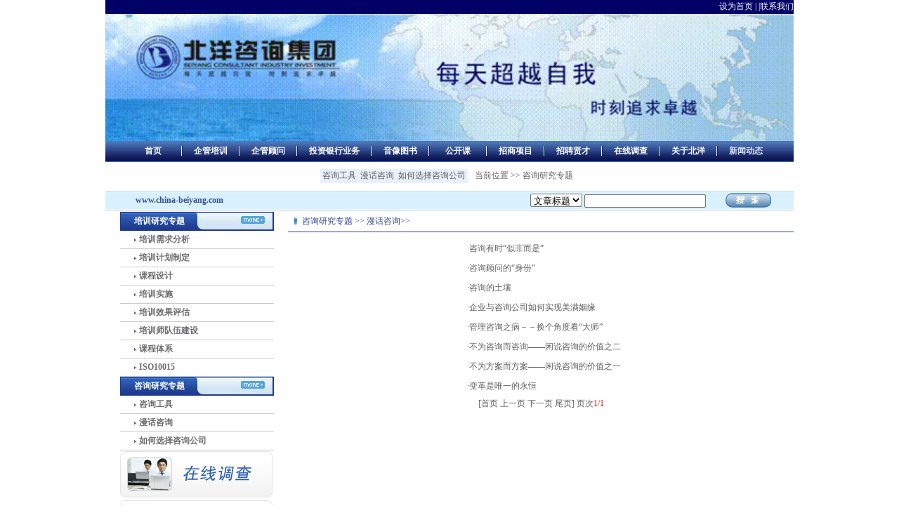

--- FILE ---
content_type: text/html
request_url: http://www.china-beiyang.com/xwdttwo.asp?bigtypeid=13&smalltypeid=73
body_size: 16720
content:

<!DOCTYPE html PUBLIC "-//W3C//DTD XHTML 1.0 Transitional//EN" "http://www.w3.org/TR/xhtml1/DTD/xhtml1-transitional.dtd">
<html xmlns="http://www.w3.org/1999/xhtml">
<head>
<meta http-equiv="Content-Type" content="text/html; charset=gb2312" />
<title>北洋咨询集团</title>
<link href="css/style.css" rel="stylesheet" type="text/css" />
</head>

<body>
<LINK rel="stylesheet" type="text/css" href="ad_files/index.css">
<LINK rel="stylesheet" type="text/css" href="ad_files/sub.css">
<SCRIPT type="text/javascript" src="ad_files/jquery-1.2.6.min.js"></SCRIPT>
<table width="980" border="0" cellpadding="0" cellspacing="0" class="table">
  <tr>
    <td height="20" align="right" bgcolor="#010066">
    
            
 <span onClick="var  strHref=window.location.href;this.style.behavior='url(#default#homepage)';this.setHomePage('http://www.china-beiyang.com');" style="CURSOR: hand"><font  color=#ffffff>设为首页 |</font>
</span>

<SCRIPT language=JavaScript> 
function bookmarkit(){window.external.addFavorite('http://www.china-beiyang.com','北洋咨询集团')}
if (document.all)document.write('<a href="#"  class="a"  onClick="bookmarkit()">加入收藏</a>')
</SCRIPT>

      <a href="info.asp?id=3" class="a"> |联系我们</a> </td>
  </tr>
  <tr>
    <td><img src="flash/banner 00_00_00-00_00_30.gif" width="980" height="181" /></td>
  </tr>
 
</table>


<table width="980" border="0" cellpadding="0" cellspacing="0" class="table">
  <tr>
    <td><table border="0" cellspacing="0" cellpadding="0">
      <tr>
    <td width="980" height="30" background="img/indexbg.jpg"><table border="0" align="center" cellpadding="0" cellspacing="0">
      <tr align="center">
        <td width="80"><a href="index.asp" class="font3">首页</a></td>
        <td><img src="img/index26.jpg" width="2" height="14" /></td>
        <td width="80"><a href="qgpx.asp?bigtypeid=9&smalltypeid=22" class="font3">企管培训</a></td>
        <td><img src="img/index26.jpg" width="2" height="14" /></td>
        <td width="80"><a href="qg.asp?id=19" class="font3">企管顾问</a></td>
        <td><img src="img/index26.jpg" width="2" height="14" /></td>
        <td width="104"><a href="n.asp?bigtypeid=21" class="font3">投资银行业务</a></td>
        <td><img src="img/index26.jpg" width="2" height="14" /></td>
        <td width="80"><a href="yxzp.asp?bigtypeid=5" class="font3">音像图书</a></td>
        <td><img src="img/index26.jpg" width="2" height="14" /></td>
        <td width="80"><a href="yxzp.asp?bigtypeid=6" class="font3">公开课</a></td>
        <td><img src="img/index26.jpg" width="2" height="14" /></td>
        <td width="80"><a href="zsxm.asp?bigtypeid=7" class="font3">招商项目</a></td>
        <td><img src="img/index26.jpg" width="2" height="14" /></td>
        <td width="80"><a href="job.asp?id=16" class="font3">招聘贤才</a></td>
        <td><img src="img/index26.jpg" width="2" height="14" /></td>
        <td width="80"><a href="newtz.asp" class="font3" target="_blank">在线调查</a></td>
        <td><img src="img/index26.jpg" width="2" height="14" /></td>
        <td width="80"><a href="aboutby.asp?id=17" class="font3">关于北洋</a></td>
        <td><img src="img/index26.jpg" width="2" height="14" /></td>
        <td width="80"><a href="xwdttwo.asp?bigtypeid=8" class="font4">新闻动态</a></td>
      </tr>
    </table></td>
  </tr>
    </table></td>
  </tr>
    <tr>
    <td height="40" align="right" class="paddr">
    
     <table border="0" cellspacing="0" cellpadding="0">
      <tr>
        <td>
        <table border="0" cellpadding="0" cellspacing="0" bgcolor="#e9f0fa">
          <tr>
  
            <td height="20" align="center">

            &nbsp;<a class="b" href="xwdttwo.asp?bigtypeid=13&smalltypeid=30">咨询工具</a>&nbsp;
   
            </td>
    
            <td height="20" align="center">

            &nbsp;<a class="b" href="xwdttwo.asp?bigtypeid=13&smalltypeid=73">漫话咨询</a>&nbsp;
   
            </td>
    
            <td height="20" align="center">

            &nbsp;<a class="b" href="xwdttwo.asp?bigtypeid=13&smalltypeid=74">如何选择咨询公司</a>&nbsp;
   
            </td>
   
          </tr>
        </table>
        </td>
        <td width="150" align="right">当前位置 >> 咨询研究专题</td>
      </tr>
    </table>
    
      </td>
  </tr>
  <tr>
    <td width="980" height="31" background="img/index25.jpg">
    
    <table border="0" cellspacing="0" cellpadding="0">
 <form name="form1" method="post" action="search.asp"> 
      <tr>
        <td width="200" align="center" class="font1">www.china-beiyang.com</td>
        <td width="650" align="right">
        <select name="keytype" size="1">
         <option  value="1">文章标题</option>   
		  <option  value="2">文章内容</option>
        </select>
        </select>
        <input type="text" name="keyname" /></td>
        <td width="120" align="center">
          <input name="" type="image" src="img/index2.jpg"/>	
       </td>
      </tr>
 </form> 
    </table>
    
    
    

   <script language = "JavaScript">
   var onecount;
   subcat = new Array();
   
				subcat[0] = new Array("滚动图片3","2","2");
                
				subcat[1] = new Array("图片链接3","3","3");
                
				subcat[2] = new Array("文字链接3","4","4");
                
				subcat[3] = new Array("首页图片","5","5");
                
				subcat[4] = new Array("高层管理者领导力提升","22","6");
                
				subcat[5] = new Array("中层管理者管理技能提升","22","7");
                
				subcat[6] = new Array("基层管理者管理技能提升","22","8");
                
				subcat[7] = new Array("企业经营管理—沙盘演练","22","18");
                
				subcat[8] = new Array("精华实战版　MINI","22","19");
                
				subcat[9] = new Array("参观考察与传统教育","22","20");
                
				subcat[10] = new Array("哈佛商学院视频案例管理","22","21");
                
				subcat[11] = new Array("创造方法训练体系","23","9");
                
				subcat[12] = new Array("TRIZ理论","23","26");
                
				subcat[13] = new Array("通信","24","12");
                
				subcat[14] = new Array("银行","24","13");
                
				subcat[15] = new Array("能源","24","14");
                
				subcat[16] = new Array("汽车","24","15");
                
				subcat[17] = new Array("烟草","24","16");
                
				subcat[18] = new Array("电力","24","22");
                
				subcat[19] = new Array("激励理论","72","23");
                
				subcat[20] = new Array("决策理论","72","24");
                
				subcat[21] = new Array("领导理论","72","25");
                
				subcat[22] = new Array("党建培训","76","28");
                
   onecount=23;
  function changelocation(locationid)
  { document.form1.ssmalltypeid.length = 1; 
    var locationid=locationid;
    var i;
    for (i=0;i < onecount; i++)
        { if (subcat[i][1] == locationid)
            { document.form1.ssmalltypeid.options[document.form1.ssmalltypeid.length] = new Option(subcat[i][0], subcat[i][2]);
            }        
        }
   }    
  </script>
    
    </td>
  </tr>
  <tr>
    <td><table border="0" cellspacing="0" cellpadding="0">
      <tr>
        <td width="260" style="padding-bottom:30px;">
	
<table border="0" cellspacing="0" cellpadding="0">
   <tr>
    <td><table border="0" cellspacing="0" cellpadding="0">
      <tr>
        <td width="199" height="27" background="img/index52.gif" class="font3 paddll">培训研究专题<a href="xwdttwo.asp?bigtypeid=12"><img src="img/index4.jpg" width="34" height="11" border="0"  style="margin-left:80px;" /></a></td>
      </tr>
      <tr>
        <td>
        
        <table width="100%" border="0" align="center" cellpadding="0" cellspacing="0">
 
          <tr>
            <td height="25"   class="paddll borxutwo"><img src="img/jian.jpg" width="4" height="5" />
<a class="font7" href="xwdttwo.asp?bigtypeid=12&smalltypeid=28">培训需求分析</a>
            </td>
          </tr>
   
          <tr>
            <td height="25"   class="paddll borxutwo"><img src="img/jian.jpg" width="4" height="5" />
<a class="font7" href="xwdttwo.asp?bigtypeid=12&smalltypeid=29">培训计划制定</a>
            </td>
          </tr>
   
          <tr>
            <td height="25"   class="paddll borxutwo"><img src="img/jian.jpg" width="4" height="5" />
<a class="font7" href="xwdttwo.asp?bigtypeid=12&smalltypeid=43">课程设计</a>
            </td>
          </tr>
   
          <tr>
            <td height="25"   class="paddll borxutwo"><img src="img/jian.jpg" width="4" height="5" />
<a class="font7" href="xwdttwo.asp?bigtypeid=12&smalltypeid=44">培训实施</a>
            </td>
          </tr>
   
          <tr>
            <td height="25"   class="paddll borxutwo"><img src="img/jian.jpg" width="4" height="5" />
<a class="font7" href="xwdttwo.asp?bigtypeid=12&smalltypeid=58">培训效果评估</a>
            </td>
          </tr>
   
          <tr>
            <td height="25"   class="paddll borxutwo"><img src="img/jian.jpg" width="4" height="5" />
<a class="font7" href="xwdttwo.asp?bigtypeid=12&smalltypeid=59">培训师队伍建设</a>
            </td>
          </tr>
   
          <tr>
            <td height="25"   class="paddll borxutwo"><img src="img/jian.jpg" width="4" height="5" />
<a class="font7" href="xwdttwo.asp?bigtypeid=12&smalltypeid=60">课程体系</a>
            </td>
          </tr>
   
          <tr>
            <td height="25"   class="paddll borxutwo"><img src="img/jian.jpg" width="4" height="5" />
<a class="font7" href="xwdttwo.asp?bigtypeid=12&smalltypeid=61">ISO10015</a>
            </td>
          </tr>
   
        </table></td>
      </tr>
    </table></td>
  </tr> 
  <tr>
    <td><table border="0" cellspacing="0" cellpadding="0">
    
<tr>
        <td width="199" height="27" background="img/index52.gif" class="font3 paddll">咨询研究专题<a href="xwdttwo.asp?bigtypeid=13"><img src="img/index4.jpg" width="34" height="11" border="0"  style="margin-left:80px;" /></a></td>
      </tr>
      
      <tr>
        <td align="left">
          <table width="100%" border="0" align="center" cellpadding="0" cellspacing="0">
 
          <tr>
            <td height="25"   class="paddll borxutwo"><img src="img/jian.jpg" width="4" height="5" />
<a class="font7" href="xwdttwo.asp?bigtypeid=13&smalltypeid=30">咨询工具</a>
            </td>
          </tr>
   
          <tr>
            <td height="25"   class="paddll borxutwo"><img src="img/jian.jpg" width="4" height="5" />
<a class="font7" href="xwdttwo.asp?bigtypeid=13&smalltypeid=73">漫话咨询</a>
            </td>
          </tr>
   
          <tr>
            <td height="25"   class="paddll borxutwo"><img src="img/jian.jpg" width="4" height="5" />
<a class="font7" href="xwdttwo.asp?bigtypeid=13&smalltypeid=74">如何选择咨询公司</a>
            </td>
          </tr>
   
       
        </table></td>
      </tr>
    </table></td>
  </tr>
  <tr>
    <td><table border="0" cellspacing="0" cellpadding="0">
      <tr>
        <td height="70"><a href="newtz.asp"><img src="img/index17.jpg" width="218" height="67" border="0" /></a></td>
      </tr>
      <tr>
        <td height="70"><a href="info.asp?id=87"><img src="img/index18.jpg" width="218" height="67" border="0" /></a></td>
      </tr>
      <tr>
        <td height="70"><a href="info.asp?id=88"><img src="img/index20.jpg" width="218" height="67" border="0" /></a></td>
      </tr>
    </table></td>
  </tr>
</table>

        </td>
        <td valign="top"><table border="0" cellspacing="0" cellpadding="0">
          <tr>
            <td><table border="0" cellspacing="0" cellpadding="0">
              <tr>
                <td style="padding-bottom:10px;"><table border="0" cellspacing="0" cellpadding="0">
                  <tr>
                    <td width="20" align="center" class="borxuu"><img src="img/jian1.jpg" width="5" height="11" /></td>
                    <td width="700" height="28" class="borxuu font2"> 咨询研究专题 &gt;&gt; 
					漫话咨询&gt;&gt; 
					
                    
                    
                    </td>                  
                  </tr>
                </table></td>
              </tr>
              
            </table></td>
          </tr>
          <tr>
            <td valign="top">
            
            
            

            <table border="0" cellspacing="0" cellpadding="0">
  
              <tr>
                <td height="28" class="paddl">·<a class="b" href="xwdttwo_show.asp?id=436&bigtypeid=13&smalltypeid=73" target="_blank">咨询有时“似非而是”</a>
                
                </td>
              </tr>
  
              <tr>
                <td height="28" class="paddl">·<a class="b" href="xwdttwo_show.asp?id=435&bigtypeid=13&smalltypeid=73" target="_blank">咨询顾问的“身份”</a>
                
                </td>
              </tr>
  
              <tr>
                <td height="28" class="paddl">·<a class="b" href="xwdttwo_show.asp?id=434&bigtypeid=13&smalltypeid=73" target="_blank">咨询的土壤</a>
                
                </td>
              </tr>
  
              <tr>
                <td height="28" class="paddl">·<a class="b" href="xwdttwo_show.asp?id=433&bigtypeid=13&smalltypeid=73" target="_blank">企业与咨询公司如何实现美满姻缘</a>
                
                </td>
              </tr>
  
              <tr>
                <td height="28" class="paddl">·<a class="b" href="xwdttwo_show.asp?id=432&bigtypeid=13&smalltypeid=73" target="_blank">管理咨询之病－－换个角度看“大师”</a>
                
                </td>
              </tr>
  
              <tr>
                <td height="28" class="paddl">·<a class="b" href="xwdttwo_show.asp?id=431&bigtypeid=13&smalltypeid=73" target="_blank">不为咨询而咨询——闲说咨询的价值之二</a>
                
                </td>
              </tr>
  
              <tr>
                <td height="28" class="paddl">·<a class="b" href="xwdttwo_show.asp?id=430&bigtypeid=13&smalltypeid=73" target="_blank">不为方案而方案——闲说咨询的价值之一</a>
                
                </td>
              </tr>
  
              <tr>
                <td height="28" class="paddl">·<a class="b" href="xwdttwo_show.asp?id=429&bigtypeid=13&smalltypeid=73" target="_blank">变革是唯一的永恒</a>
                
                </td>
              </tr>
  
            </table>
  <table width=100% border=0 cellspacing=0 cellpadding=0 align=center><form action=/xwdttwo.asp method=post<tr><td height=22 align=center><input type=hidden name=bigtypeid value=13><input type=hidden name=smalltypeid value=73>[首页 上一页     下一页 尾页]&nbsp;页次<font color=red>1</font>/<font color=red>1</font></td></tr></form></table>
            
            
            
            
            
            </td>
          </tr>
        </table></td>
      </tr>
    </table></td>
  </tr>
</table>

<table width="980" border="0" cellpadding="0" cellspacing="0" bgcolor="#1e3171" class="table">
  <tr>
    <td height="30"><table border="0" align="center" cellpadding="0" cellspacing="0">
      <tr>
        <td width="80" align="center"><a href="about.asp?id=92" class="a">站点地图　|</a></td>
        <td width="80" align="center"><a href="about.asp?id=3" class="a">联系北洋　|</a></td>
        <td width="80" align="center"><a href="about.asp?id=93" class="a"> 北洋业绩　|</a></td>
        <td width="70" align="center"><a href="link.asp" class="a"> 友情链接</a></td>
      </tr>
    </table></td>
  </tr>
  <tr>
    <td height="20" align="center" class="font5">
    
<DL>
<DD><SPAN style="FONT-SIZE: 9pt; FONT-FAMILY: 宋体">
<P class=MsoNormal style="TEXT-ALIGN: center; LINE-HEIGHT: 11pt; mso-line-height-rule: exactly" align=center><SPAN style="FONT-SIZE: 9pt; FONT-FAMILY: 宋体"><SPAN style="FONT-SIZE: 9pt; FONT-FAMILY: 宋体; COLOR: black; mso-font-kerning: 0pt; mso-bidi-font-family: 宋体"><SPAN style="FONT-SIZE: 9pt; FONT-FAMILY: 宋体; COLOR: white; mso-bidi-font-family: 宋体; mso-ansi-language: EN-US; mso-fareast-language: ZH-CN; mso-bidi-language: AR-SA">京公安备案 <FONT color=#ffffff>11010502040871 </FONT><A href="http://www.beian.miit.gov.cn/"><FONT color=#ffffff>京ICP备07503515号-1</FONT></A></SPAN></SPAN></P></SPAN></SPAN></SPAN></DD></DL>
    
    
    </td>
  </tr>
 
</table>
<div style="position: absolute; top: -999px;left: -999px;">

</div>
</body>
</html>


--- FILE ---
content_type: text/css
request_url: http://www.china-beiyang.com/css/style.css
body_size: 1920
content:
body,.table{
margin:0px auto;
padding:0px auto;
}

p{
margin:0;
padding:0;
line-height:25px;
}

td{
font-size:12px;
color:#5d5d5d;
}

A.a:link{
color:#fff;
text-decoration:none;
}

A.a:visited{
color:#fff;
text-decoration:none;
}
A.a:hover{
color:#fff;
text-decoration:none;
}
A.b:link{
color:#5d5d5d;
text-decoration:none;
}

A.b:visited{
color:#5d5d5d;
text-decoration:none;
}
A.b:hover{
color:#000;
text-decoration:none;
}
A.c:link{
color:#0a3b87;
text-decoration:none;
}

A.c:visited{
color:#0a3b87;
text-decoration:none;
}
A.c:hover{
color:#0a3b87;
text-decoration:underline;
}
.font1{
color:#355094;
font-weight:bold;
text-decoration:none;}
.font2{
color:#33449a;
text-decoration:none;}
.font3{
color:#fff;
font-weight:bold;
text-decoration:none;}
.font4{
color:#d8ddec;
font-weight:bold;
text-decoration:none;}
.font5{
color:#fff;
text-decoration:none;}
.font6{
color:#fff;
font-size:14px;
font-weight:bold;
text-decoration:none;}
.font7{
color:#6e6e71;
font-weight:bold;
text-decoration:none;}
.bor1{
border:1px solid #67cbf0;
}
.bor2{
border:1px solid #dedddd;
}
.borright{
border-right:7px solid #cccccc;
}
.borleft{
border-left:5px solid #ffffff;
}
.bordi{
border-bottom:1px solid #bcbcbc;
}
.bordii{
border:1px solid #213b90;
}
.borrr{
border-right:1px solid #5d5d5d;
}
.borxu{
border-bottom:1px solid #cccccc;
}
.borxutwo{
border-bottom:1px solid #cccccc;
}
.borxuu{
border-bottom:1px solid #33449a;
}
.paddt{
padding-top:7px;}
.paddl{
padding-left:8px;}
.paddll{
padding-left:20px;}
.paddb{
padding-bottom:7px;}
.paddr{
padding-right:9px;}
.hanggao1 {
	line-height: 26px;
	text-indent: 24px;
}
.ffa{font-family:Arial black;padding-right:10px;}

.text1{
width:100px;
height:14px;
line-height:14px;
border:1px solid #a1a1a1;
}
.text2{
FONT-SIZE: 15px;LINE-HEIGHT:22px;
}


--- FILE ---
content_type: text/css
request_url: http://www.china-beiyang.com/ad_files/index.css
body_size: 10942
content:
* {
	margin: 0px auto; padding: 0px;
}
body {
	background: rgb(255, 255, 255); color: rgb(51, 51, 51); font-family: "微软雅黑"; font-size: 12px; overflow-x: hidden;
}
li {
	list-style: none;
}
ol {
	list-style: none;
}
a {
	color: rgb(51, 51, 51); text-decoration: none;
}
a img {
	border: 0px currentColor;
}
h1 {
	font-family: "微软雅黑"; font-size: 12px;
}
h2 {
	font-family: "微软雅黑"; font-size: 12px;
}
h3 {
	font-family: "微软雅黑"; font-size: 12px;
}
h4 {
	font-family: "微软雅黑"; font-size: 12px;
}
h5 {
	font-family: "微软雅黑"; font-size: 12px;
}
h6 {
	font-family: "微软雅黑"; font-size: 12px;
}
span {
	font-family: "微软雅黑"; font-size: 12px;
}
p {
	font-family: "宋体";
}
.f_l {
	float: left;
}
.f_r {
	float: right;
}
.h_15 {
	height: 15px;
}
.h_20 {
	height: 20px;
}
.border_lr {
	border-right-color: rgb(204, 204, 204); border-left-color: rgb(204, 204, 204); border-right-width: 1px; border-left-width: 1px; border-right-style: solid; border-left-style: solid;
}
.bg_t_530 {
	background: url("../images/dzkj_bg.gif") no-repeat 0px 0px; width: 950px; height: 35px; overflow: hidden;
}
.bg_b1_954 {
	background: url("../images/dzkj_b.gif") no-repeat 0px 0px; width: 954px; height: 5px; overflow: hidden;
}
.bg_b2_954 {
	background: url("../images/zjtd_bt.gif") no-repeat 0px 0px; width: 954px; height: 10px; overflow: hidden;
}
.line_9 {
	background: url("../images/footer_bg.gif") repeat-x 0px 0px; height: 9px;
}
.header {
	background: url("../images/header_bg.gif") repeat-x 0px 0px; height: 116px;
}
.top {
	width: 980px; height: 80px; overflow: hidden; position: relative;
}
.logo_01 {
	left: 18px; bottom: 0px; position: absolute;
}
.logo_02 {
	right: 340px; bottom: 0px; display: none; position: absolute;
}
.search {
	right: 10px; bottom: 23px; position: absolute;
}
.but_01 {
	background: url("../images/search_01.gif") no-repeat 0px 0px; border: currentColor; width: 147px; height: 24px; line-height: 24px; text-indent: 10px; float: left;
}
.but_02 {
	background: url("../images/search_02.gif") no-repeat 0px 0px; border: currentColor; width: 33px; height: 24px; float: left;
}
.nav {
	background: url("../images/nav_line.gif") no-repeat right top; margin: auto; width: 968px; height: 36px; overflow: hidden;
}
.nav ul li {
	height: 36px; line-height: 36px; float: left;
}
.hom {
	background: url("../images/nav_line.gif") no-repeat 0px 0px; width: 130px; height: 36px; display: block;
}
.hom:hover {
	background: url("../images/nav_bg_hover.gif") no-repeat 0px 0px; width: 130px; color: rgb(255, 255, 255);
}
.nav ul li a {
	background: url("../images/nav_line.gif") no-repeat 0px 0px; width: 138px; height: 36px; text-align: center; color: rgb(51, 51, 51); line-height: 36px; font-size: 14px; font-weight: bold; float: left; display: block;
}
.nav ul li a:hover {
	background: url("../images/nav_bg_hover.gif") no-repeat 0px 0px; width: 138px; color: rgb(255, 255, 255);
}
.nav ul li .myhover {
	background: url("../images/nav_bg_hover.gif") no-repeat 0px 0px; width: 138px; color: rgb(255, 255, 255);
}
.left_side .myhover {
	background: url("../images/left_02_hover.gif") no-repeat 0px 0px; width: 200px; color: rgb(255, 255, 255);
}
.banner {
	background: rgb(1, 104, 183); margin: auto; width: 100%; height: 320px; position: relative;
}
.gsdt h1 {
	left: 10px; top: 5px; width: 70px; height: 30px; position: absolute;
}
.gsdt h1 a {
	width: 70px; height: 30px; text-indent: -9999px; display: block;
}
.gsdt {
	background: url("../images/gsdt_bg.gif") no-repeat 0px 0px; width: 952px; height: 38px; position: relative;
}
#demo {
	left: 100px; top: 1px; width: 820px; height: 34px; line-height: 34px; overflow: hidden; position: absolute;
}
#indemo {
	width: 300%; float: left;
}
#demo1 {
	float: left;
}
#demo1 ul li {
	margin-right: 100px; float: left;
}
#demo2 ul li {
	margin-right: 100px; float: left;
}
#demo2 {
	float: left;
}
.pxtx h1 {
	background: url("../images/pxtx_bg.gif") no-repeat 0px 0px; width: 954px; height: 35px; text-indent: -9999px;
}
.pxtx {
	width: 954px; overflow: hidden;
}
.pxtx h1 {
	background: url("../images/peixun_bg.gif") no-repeat 0px 0px; width: 954px; height: 35px; text-indent: -99999px; overflow: hidden;
}
.pxtx div {
	background: url("../images/ul_bg.gif") no-repeat 0px 0px; width: 231px; height: 270px;
}
.box {
	margin-right: 10px;
}
.box img {
	margin: 5px 4px 0px;
}
.box_last img {
	margin: 5px 4px 0px;
}
.box ul {
	padding: 10px 8px 0px 13px; overflow: hidden; float: left; _padding: 10px 4px 0 13px; _font-family: "宋体";
}
.box_last ul {
	padding: 10px 8px 0px 13px; overflow: hidden; float: left; _padding: 10px 4px 0 13px; _font-family: "宋体";
}
h2.tit {
	line-height: 30px; font-size: 14px;
}
p.txt {
	color: rgb(146, 146, 146); line-height: 22px;
}
#content a:hover p {
	color: rgb(19, 100, 191);
}
ul.txt_a li a {
	color: rgb(102, 102, 102); font-size: 12px;
}
ul.txt_a li {
	background: url("../images/dian.gif") no-repeat 0px; line-height: 22px; padding-left: 9px; vertical-align: bottom; float: left;
}
ul.txt_a li:hover {
	background: url("../images/hover_dian.gif") no-repeat 0px;
}
ul.txt_a li a:hover {
	color: rgb(19, 100, 191);
}
.dzkj {
	margin: auto; width: 954px; overflow: hidden;
}
.dzkj h1 {
	background: url("../images/dzkj_bg.gif") no-repeat 0px 0px; height: 33px; text-indent: -9999px; position: relative;
}
.dzkj h1 a {
	background: url("../images/more.gif") no-repeat 0px 0px; top: 10px; width: 50px; height: 15px; right: 15px; display: block; position: absolute;
}
.dzkj_txt {
	background: url("../images/dzkj_bg_01.gif") repeat-y 0px 0px; width: 954px;
}
.dzkj_txt ul {
	background: url("../images/dzkj_bb.gif") no-repeat 0px 0px; width: 948px; height: 87px;
}
.dzkj_01 {
	background: url("../images/dzkj_bb.gif") no-repeat 0px 0px; width: 190px; height: 87px; text-indent: -9999px; float: left; display: block;
}
.dzkj_02 {
	background: url("../images/dzkj_bb.gif") no-repeat 190px 0px; width: 190px; height: 87px; text-indent: -9999px; float: left; display: block;
}
.dzkj_03 {
	background: url("../images/dzkj_bb.gif") no-repeat -380px 0px; width: 190px; height: 87px; text-indent: -9999px; float: left; display: block;
}
.dzkj_05 {
	background: url("../images/dzkj_bb.gif") no-repeat -570px 0px; width: 190px; height: 87px; text-indent: -9999px; float: left; display: block;
}
.dzkj_06 {
	background: url("../images/dzkj_bb.gif") no-repeat -760px 0px; width: 188px; height: 87px; text-indent: -9999px; float: left; display: inline;
}
.dzkj_01:hover {
	background: url("../images/dzkj_hover.gif") no-repeat 0px 0px; width: 190px;
}
.dzkj_02:hover {
	background: url("../images/dzkj_hover.gif") no-repeat -190px 0px; width: 190px;
}
.dzkj_03:hover {
	background: url("../images/dzkj_hover.gif") no-repeat -380px 0px; width: 190px;
}
.dzkj_05:hover {
	background: url("../images/dzkj_hover.gif") no-repeat -570px 0px; width: 190px;
}
.dzkj_06:hover {
	background: url("../images/dzkj_hover.gif") no-repeat -760px 0px; width: 188px;
}
.zjtd {
	margin: auto; width: 954px; overflow: hidden;
}
.zjtd h1 {
	background: url("../images/zjtd_bg.gif") no-repeat 0px 0px; height: 33px; text-indent: -9999px; position: relative;
}
.zjtd h1 a {
	background: url("../images/more.gif") no-repeat 0px 0px; top: 10px; width: 50px; height: 15px; right: 15px; display: block; position: absolute;
}
.zjtd_l {
	background: url("../images/zjtd_l.gif") repeat-y 0px 0px; width: 3px; height: 125px; float: left;
}
.zjtd_img {
	background: url("../images/zjtd.gif") repeat-x 0px 0px; width: 948px; height: 125px; float: left;
}
.zjtd_r {
	background: url("../images/zjtd_r.gif") repeat-y 0px 0px; width: 3px; height: 125px; float: left;
}
.rollBox {
	width: 948px; overflow: hidden; padding-top: 20px;
}
.rollBox .LeftBotton {
	background: url("../images/but_left.gif") no-repeat 0px; margin: 25px; width: 35px; height: 35px; overflow: hidden; float: left; display: inline; cursor: pointer;
}
.rollBox .RightBotton {
	background: url("../images/but_right.gif") no-repeat 0px; margin: 25px; width: 35px; height: 35px; overflow: hidden; float: left; display: inline; cursor: pointer;
}
.rollBox .Cont {
	width: 750px; overflow: hidden; float: left;
}
.rollBox .ScrCont {
	width: 10000000px;
}
.rollBox .Cont .pic {
	width: 160px; height: 90px; margin-right: 35px; float: left;
}
.rollBox .Cont .pic img {
	border: 2px solid rgb(203, 203, 203); width: 75px; height: 77px; margin-right: 5px; float: left; display: block;
}
.rollBox .Cont .pic img:hover {
	border: 2px solid rgb(19, 100, 191); display: block;
}
.rollBox .Cont .pic p a {
	color: rgb(51, 51, 51); line-height: 22px;
}
.rollBox .Cont .pic p span.pic_01 {
	font-size: 14px; font-weight: bold;
}
.rollBox .Cont .pic p span.pic_02 {
	font-family: "宋体"; font-size: 12px;
}
.rollBox #List1 {
	float: left;
}
.rollBox #List2 {
	float: left;
}
.footer_main {
	width: 980px; text-align: center; overflow: hidden;
}
.footer_top {
	color: rgb(51, 51, 51);
}
.footer_top a {
	padding: 0px 10px; color: rgb(51, 51, 51);
}
.footer_bottom p {
	line-height: 30px;
}
.f426x240 {
	width: 100%; height: 320px; overflow: hidden;
}
.f426x240 img {
	width: 100%; height: 320px;
}
.rslides {
	list-style: none; padding: 0px; width: 100%; position: relative;
}
.rslides li {
	width: 100%; display: inline-block; _display: block;
}
.rslides li a {
	background-position: center; width: 100%; height: 320px; text-indent: -9999px; display: inline-block; background-repeat: no-repeat; _display: block;
}
.rslides_nav {
	background: url("../images/i.png") no-repeat 0px -560px; left: 0px; top: 50%; width: 31px; height: 51px; text-indent: -9999px; overflow: hidden; text-decoration: none; margin-top: -28px; position: absolute; opacity: 0.5; -webkit-tap-highlight-color: rgba(0, 0, 0, 0);
}
.rslides_nav:active {
	opacity: 1;
}
.next.rslides_nav {
	background-position: -31px -560px; left: auto; right: 0px;
}
.rslides_tabs {
	margin: 12px auto 12px 430px; left: 50%; text-align: center; bottom: 0px; clear: both; position: absolute;
}
.rslides_tabs li {
	margin-right: 5px; float: none; display: inline; _float: left;
}
.rslides_tabs a {
	background: rgb(221, 221, 221); border-radius: 15px; width: 9px; height: 9px; text-indent: -9999px; overflow: hidden; display: inline-block; _display: block; -webkit-border-radius: 15px; -moz-border-radius: 15px;
}
.rslides_tabs .rslides_here a {
	background: rgb(255, 255, 255);
}
.hot ul li {
	margin: 0px 20px; height: 30px; line-height: 30px; float: left;
}
.hot ul li a {
	font-size: 12px;
}
.hot ul li a:hover {
	color: rgb(19, 100, 191);
}
#demo {
	left: 105px; top: 1px; height: 30px; line-height: 30px; _top: 4px;
}


--- FILE ---
content_type: text/css
request_url: http://www.china-beiyang.com/ad_files/sub.css
body_size: 8077
content:
.bg_b_200 {
	background: url("../images/left_bg_01.gif") no-repeat 0px 0px; width: 200px; height: 32px;
}
.bg_b_755 {
	background: url("../images/right_02_bg.gif") no-repeat 0px 0px; width: 745px; height: 30px; padding-top: 5px; padding-left: 10px;
}
.bg_fotter_755 {
	background: url("../images/right_bottom.gif") no-repeat 0px 0px; width: 755px; height: 10px; overflow: hidden;
}
.bg_b_695 {
	background: url("../images/teacher_b.gif") no-repeat 0px 0px; width: 695px; height: 10px; overflow: hidden;
}
.bg_t_695 {
	background: url("../images/teacher_t.gif") no-repeat 0px 0px; width: 695px; height: 5px; overflow: hidden;
}
.bg_y_695 {
	background: url("../images/teacher_bg_01.gif") repeat-y 0px 0px; width: 695px; overflow: hidden;
}
.w_30 {
	padding-right: 30px; padding-left: 30px;
}
.p_30 {
	padding-top: 30px;
}
.border_b {
	border-bottom-color: rgb(204, 204, 204); border-bottom-width: 1px; border-bottom-style: solid;
}
.font_color {
	color: rgb(255, 255, 255);
}
.font_red {
	color: rgb(19, 100, 191);
}
.font_box {
	color: rgb(51, 51, 51); line-height: 22px;
}
.font_18 {
	font-size: 18px;
}
.font_14 {
	line-height: 32px; padding-left: 15px; font-size: 14px;
}
.font_span {
	padding: 0px 20px; color: rgb(19, 100, 191); font-size: 16px;
}
.font_h_35 {
	line-height: normal;
}
.sub_banner {
	background: rgb(255, 255, 255); height: 210px;
}
.banner_img {
	margin: auto; width: 980px; overflow: hidden;
}
.sub_main {
	margin: 0px auto; padding: 0px 8px; width: 970px; overflow: hidden;
}
.sub_title {
	height: 36px; color: rgb(51, 51, 51); line-height: 36px;
}
.sub_left {
	width: 200px; overflow: hidden; float: left;
}
.left_side li {
	display: inline;
}
.left_side li a {
	background: url("../images/left_02_bg.gif") no-repeat 0px 0px; width: 200px; height: 33px; color: rgb(51, 51, 51); line-height: 30px; text-indent: 30px; font-weight: bold; display: block;
}
.left_side li a:hover {
	background: url("../images/left_02_hover.gif") no-repeat 0px 0px; height: 33px; color: rgb(255, 255, 255);
}
.cont {
	width: 200px; height: 75px; overflow: hidden; display: block;
}
.sub_right {
	margin: auto; width: 755px; line-height: 22px; overflow: hidden; float: right;
}
.right_box {
	background: url("../images/right_bg.gif") repeat-y 0px 0px; height: auto !important; min-height: 360px;
}
.right_box ul {
	color: rgb(51, 51, 51); line-height: 22px;
}
.right_box ul li {
	color: rgb(51, 51, 51); line-height: 22px;
}
.right_box ul p {
	color: rgb(51, 51, 51); line-height: 22px;
}
ul.case li {
	margin: 0px 15px 10px; width: 142px; height: 125px; float: left; display: inline;
}
ul.case li p {
	text-align: center;
}
ul.case img {
	margin: 0px auto; border: 1px solid rgb(204, 204, 204); width: 120px; height: 75px; display: block;
}
table.case td {
	height: 140px; text-align: center; vertical-align: middle;
}
table.case td img {
	border: 1px solid rgb(204, 204, 204); width: 103px; height: 102px;
}
table.page a.up {
	background: url("../images/up_bg.gif") no-repeat 0px 0px; width: 86px; height: 25px; line-height: 25px; text-indent: 30px; float: right; display: block;
}
table.page a.up:hover {
	background: url("../images/up_bg2.gif") no-repeat 0px 0px; color: rgb(255, 255, 255);
}
table.page a.next {
	background: url("../images/next_bg.gif") no-repeat 0px 0px; width: 86px; height: 25px; line-height: 25px; text-indent: 20px; margin-left: 20px; float: right; display: block;
}
.dzkj_img_01 {
	padding-top: 15px; padding-right: 30px;
}
.dzkj_img_02 {
	padding-bottom: 30px;
}
.dzkj_tit {
	line-height: 30px; font-size: 14px;
}
.dzkj_tit span {
	font-weight: bold;
}
.kjlx li a {
	background: url("../images/left_02_bg.gif") no-repeat 0px 0px; width: 200px; height: 33px; color: rgb(51, 51, 51); line-height: 30px; text-indent: 30px; font-weight: bold; display: block;
}
.text {
	background: rgb(255, 255, 255); padding-bottom: 10px;
}
.text ul li a {
	background: url("../images/thico.jpg") no-repeat 10px 12px; padding: 5px 10px 5px 20px; width: 170px; height: auto !important; line-height: normal; text-indent: 0px; font-weight: normal; border-bottom-color: rgb(204, 204, 204); border-bottom-width: 1px; border-bottom-style: dotted; min-height: 20px;
}
.text ul li a:hover {
	background: url("../images/thico.jpg") no-repeat 10px 12px; color: rgb(19, 100, 191);
}
.z_box h1 a {
	background: url("../images/left_02_bg.gif") no-repeat 0px 0px; width: 200px; height: 33px; color: rgb(51, 51, 51); line-height: 30px; text-indent: 30px; font-weight: bold; display: block;
}
.z_box h1 a:hover {
	background: url("../images/left_02_hover.gif") no-repeat 0px 0px; height: 33px; color: rgb(255, 255, 255);
}
#kj h4 {
	color: rgb(102, 102, 102); line-height: 30px; font-size: 18px;
}
#kj p {
	color: rgb(102, 102, 102); line-height: 26px; font-size: 14px;
}
table.zjl td div {
	line-height: 30px; border-bottom-color: rgb(204, 204, 204); border-bottom-width: 1px; border-bottom-style: solid;
}
table.zjl td div span {
	float: right;
}
table.zjl td div a {
	padding-left: 5px;
}
table.zjl td div a:hover {
	color: rgb(19, 100, 191);
}
.pages {
	background: rgb(234, 234, 234); height: 30px; text-align: center; line-height: 30px;
}
.kcjj {
	text-align: center; line-height: 30px; font-size: 14px; border-bottom-color: rgb(204, 204, 204); border-bottom-width: 1px; border-bottom-style: solid;
}
.teacher {
	padding: 5px 15px; width: 670px; line-height: 26px; overflow: hidden;
}
.teacher img {
	width: 125px; height: 140px; padding-top: 5px; display: inline;
}
.teacher h6 {
	font-size: 14px;
}
.tea-img {
	background: url("../images/teacher_bg.gif") no-repeat 0px 0px; margin: 0px 15px; width: 137px; height: 152px; text-align: center;
}
.teacher .p_30 {
	width: 500px; padding-top: 0px; font-size: 14px;
}
.teacher .p_30 label {
	font-family: "宋体";
}
.teacher span {
	font-family: "宋体"; font-size: 14px;
}
.teacher h6 {
	font-family: "宋体"; font-size: 14px;
}
.pageList {
	margin-top: 20px;
}
.wenzhang ul {
	line-height: 26px; font-family: "宋体";
}
.wenzhang h4 {
	text-align: center; color: rgb(83, 83, 83); padding-bottom: 10px; font-size: 18px; font-weight: bold;
}
.gyad {
	font-family: "宋体"; font-weight: normal;
}
.gyad h2 {
	font-family: "宋体"; font-weight: normal;
}
.liuyan {
	line-height: 36px; font-family: "宋体";
}
.sent {
	background: url("../images/sent_bg.gif") no-repeat 0px 0px; border: currentColor; width: 60px; height: 21px; text-align: center; color: rgb(255, 255, 255); line-height: 21px;
}
.td_01 {
	border: 1px solid rgb(204, 204, 204); width: 270px; height: 24px; line-height: 24px;
}
.td_02 {
	border: 1px solid rgb(204, 204, 204); width: 390px; height: 24px; line-height: 24px;
}
.td_03 {
	border: 1px solid rgb(204, 204, 204); width: 390px; height: 100px; line-height: 24px;
}
.hyxw tr td {
	border-bottom-color: rgb(204, 204, 204); border-bottom-width: 1px; border-bottom-style: dashed;
}
.xw {
	background: url("../images/point.gif") no-repeat 0px; padding: 10px 0px; width: 690px; position: relative;
}
.xw a {
	line-height: 16px !important;
}
.xw span {
	line-height: 16px !important;
}
.page {
	padding-top: 20px;
}
.page a {
	padding-right: 10px;
}
.xw a:hover {
	color: rgb(19, 100, 191);
}
.page a:hover {
	color: rgb(19, 100, 191);
}
.xwxx h1 {
	text-align: center; color: rgb(19, 100, 191); line-height: 40px; font-size: 16px;
}
.xwxx p {
	line-height: 22px; text-indent: 22px;
}
.wenzhang table td {
	padding: 5px 0px 5px 15px;
}
.word h1 {
	font-weight: normal;
}
.wh_bg {
	background: rgb(238, 238, 238); padding: 0px 10px; height: 30px; line-height: 30px;
}
.span2 {
	font-size: 14px; font-weight: bold;
}
.span3 {
	padding: 0px 10px; font-weight: bold;
}
.word p {
	padding: 10px; line-height: 20px; text-indent: 10px;
}
.admin_name {
	background: rgb(247, 247, 247); padding: 0px 10px; height: 30px; line-height: 30px; margin-top: 10px;
}
